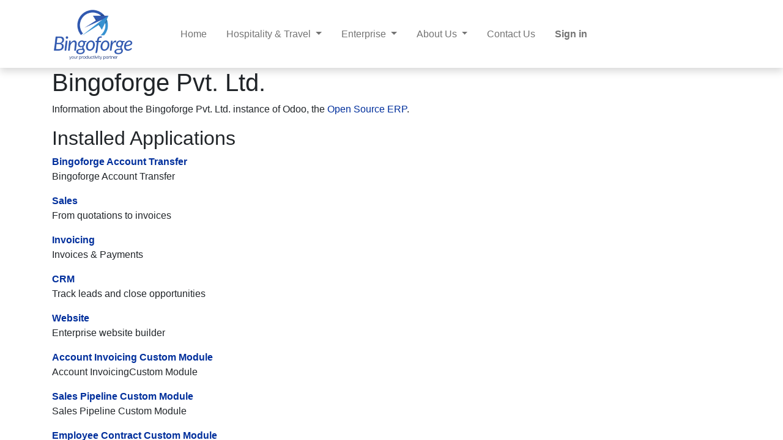

--- FILE ---
content_type: text/html; charset=utf-8
request_url: https://www.bingoforge.com/en_IN/website/info
body_size: 6279
content:
<!DOCTYPE html>
        
        
        
<html lang="en-IN" data-website-id="1" data-main-object="ir.ui.view(3280,)">
    <head>
        <meta charset="utf-8"/>
        <meta http-equiv="X-UA-Compatible" content="IE=edge,chrome=1"/>
        <title> Odoo Information | Bingoforge </title>
		<link type="image/x-icon" rel="shortcut icon" href="/web/image/website/1/favicon?unique=10c6107"/>
        <link rel="preload" href="/web/static/src/libs/fontawesome/fonts/fontawesome-webfont.woff2?v=4.7.0" as="font" crossorigin=""/>
        <link type="text/css" rel="stylesheet" href="/web/assets/14970-04923f3/1/web.assets_frontend.min.css" data-asset-bundle="web.assets_frontend" data-asset-version="04923f3"/>
		<script id="web.layout.odooscript" type="text/javascript">
            var odoo = {
                csrf_token: "bca6331adde0a9f8e7fed8222b113fb49900a2c6o1801690704",
                debug: "",
            };
        </script>
        <script type="text/javascript">
            odoo.__session_info__ = {"is_admin": false, "is_system": false, "is_website_user": true, "user_id": false, "is_frontend": true, "profile_session": null, "profile_collectors": null, "profile_params": null, "show_effect": true, "bundle_params": {"lang": "en_US", "website_id": 1}, "translationURL": "/website/translations", "cache_hashes": {"translations": "464a052ce7eceda3bc4d788e761c96f35134a0f4"}, "geoip_country_code": null, "geoip_phone_code": null, "lang_url_code": "en_IN"};
            if (!/(^|;\s)tz=/.test(document.cookie)) {
                const userTZ = Intl.DateTimeFormat().resolvedOptions().timeZone;
                document.cookie = `tz=${userTZ}; path=/`;
            }
        </script>
        <script defer="defer" type="text/javascript" src="/web/assets/7211-141d9f5/1/web.assets_frontend_minimal.min.js" data-asset-bundle="web.assets_frontend_minimal" data-asset-version="141d9f5"></script>
        <script defer="defer" type="text/javascript" data-src="/web/assets/14971-232abc5/1/web.assets_frontend_lazy.min.js" data-asset-bundle="web.assets_frontend_lazy" data-asset-version="232abc5"></script>
        <meta name="google-site-verification" content="yAWJVTRXCUVerLGLpGHW9U0HU4VcXz5T0tqamM37sKc"/>
        <meta name="viewport" content="width=device-width, initial-scale=1"/>
        <meta name="generator" content="Odoo"/>
            
        <meta property="og:type" content="website"/>
        <meta property="og:title" content="Odoo Information | Bingoforge"/>
        <meta property="og:site_name" content="Bingoforge"/>
        <meta property="og:url" content="https://www.bingoforge.com/en_IN/website/info"/>
        <meta property="og:image" content="https://www.bingoforge.com/web/image/website/1/logo?unique=10c6107"/>
            
        <meta name="twitter:card" content="summary_large_image"/>
        <meta name="twitter:title" content="Odoo Information | Bingoforge"/>
        <meta name="twitter:image" content="https://www.bingoforge.com/web/image/website/1/logo/300x300?unique=10c6107"/>
        
        <link rel="alternate" hreflang="en-in" href="https://www.bingoforge.com/en_IN/website/info"/>
        <link rel="alternate" hreflang="en-us" href="https://www.bingoforge.com/website/info"/>
        <link rel="alternate" hreflang="x-default" href="https://www.bingoforge.com/website/info"/>
        <link rel="canonical" href="https://www.bingoforge.com/en_IN/website/info"/>
        
        <link rel="preconnect" href="https://fonts.gstatic.com/" crossorigin=""/>
         
        <script async="" src="https://www.googletagmanager.com/gtag/js?id=G-H0816EQQ36"></script>
        <script>
          window.dataLayer = window.dataLayer || [];
          function gtag(){dataLayer.push(arguments);}
          gtag('js', new Date());
        
          gtag('config', 'G-H0816EQQ36');
        </script>
        
        
        <script async="" src="https://www.googletagmanager.com/gtag/js?id=AW-957754066"></script>
        <script>
          window.dataLayer = window.dataLayer || [];
          function gtag(){dataLayer.push(arguments);}
          gtag('js', new Date());
        
          gtag('config', 'AW-957754066');
        </script>
        
    </head>
    <body>
        <div id="wrapwrap" class="   ">
                <header id="top" data-anchor="true" data-name="Header" class="  o_header_standard">
                    
    <nav data-name="Navbar" class="navbar navbar-expand-lg navbar-light o_colored_level o_cc shadow-sm">
        
            <div id="top_menu_container" class="container justify-content-start justify-content-lg-between">
                
    <a href="/en_IN/" class="navbar-brand logo me-4">
            
            <span role="img" aria-label="Logo of Bingoforge" title="Bingoforge"><img src="/web/image/website/1/logo/Bingoforge?unique=10c6107" class="img img-fluid" width="95" height="40" alt="Bingoforge" loading="lazy"/></span>
        </a>
    
                
                <div id="top_menu_collapse" class="collapse navbar-collapse order-last order-lg-0">
    <ul id="top_menu" role="menu" class="nav navbar-nav o_menu_loading mx-auto nav-pills">
        
    
    <li role="presentation" class="nav-item">
        <a role="menuitem" href="/en_IN/" class="nav-link ">
            <span>Home</span>
        </a>
    </li>
    <li class="nav-item dropdown  ">
        <a data-bs-toggle="dropdown" href="#" class="nav-link dropdown-toggle ">
            <span>Hospitality &amp; Travel</span>
        </a>
        <ul class="dropdown-menu" role="menu">
    <li role="presentation" class="">
        <a role="menuitem" href="/en_IN/myhotelcrm-sales-automation" class="dropdown-item ">
            <span>BingoCRM for Hospitality</span>
        </a>
    </li>
    <li role="presentation" class="">
        <a role="menuitem" href="/en_IN/bingo-hrms" class="dropdown-item ">
            <span>BingoHRMS for Hospitality </span>
        </a>
    </li>
    <li role="presentation" class="">
        <a role="menuitem" href="/en_IN/bingo-crm-for-travel-companies" class="dropdown-item ">
            <span>BingoCRM for Travel Companies </span>
        </a>
    </li>
    <li role="presentation" class="">
        <a role="menuitem" href="/en_IN/myeventcrm" class="dropdown-item ">
            <span>BingoCRM for Event Management</span>
        </a>
    </li>
    <li role="presentation" class="">
        <a role="menuitem" href="/en_IN/myhotelcrm-interface-partners" class="dropdown-item ">
            <span>Interface Partners</span>
        </a>
    </li>
        </ul>
    </li>
    <li class="nav-item dropdown  ">
        <a data-bs-toggle="dropdown" href="#" class="nav-link dropdown-toggle ">
            <span>Enterprise</span>
        </a>
        <ul class="dropdown-menu" role="menu">
    <li role="presentation" class="">
        <a role="menuitem" href="/en_IN/bingobms" class="dropdown-item ">
            <span>Bingo Business Management Solutions (ERP)</span>
        </a>
    </li>
        </ul>
    </li>
    <li class="nav-item dropdown  ">
        <a data-bs-toggle="dropdown" href="#" class="nav-link dropdown-toggle ">
            <span>About Us</span>
        </a>
        <ul class="dropdown-menu" role="menu">
    <li role="presentation" class="">
        <a role="menuitem" href="/en_IN/who-we-serve" class="dropdown-item ">
            <span>Who we serve</span>
        </a>
    </li>
    <li role="presentation" class="">
        <a role="menuitem" href="/en_IN/executive-leadership" class="dropdown-item ">
            <span>Executive Leadership</span>
        </a>
    </li>
        </ul>
    </li>
    <li role="presentation" class="nav-item">
        <a role="menuitem" href="/en_IN/contactus" class="nav-link ">
            <span>​Contact Us</span>
        </a>
    </li>
                        
            <li class="nav-item ms-lg-auto o_no_autohide_item">
                <a href="/web/login" class="nav-link fw-bold">Sign in</a>
            </li>
                        
        
        
                    
    </ul>

                    
                </div>
                
        <div class="oe_structure oe_structure_solo ms-lg-4">
            <section class="s_text_block o_colored_level pb0 pt24" data-snippet="s_text_block" data-name="Text" style="background-image: none;">
                <div class="container"><a href="https://outlook.office.com/bookwithme/user/f8ab3f44e689462fbf6d88eedb10beec@bingoforge.com/meetingtype/C7h-XY-9yk-z4G8PVXshkQ2?anonymous&amp;ep=mlink" target="_blank" data-bs-original-title="" title="" class="o_animate o_animate_both_scroll o_anim_bounce_in btn btn-secondary rounded-circle" style=""><font class="text-o-color-4"><strong><span style="font-size: 18px;">Book&nbsp;a demo</span></strong></font></a><br/><br/></div>
            </section>
        </div>
                
    <button type="button" data-bs-toggle="collapse" data-bs-target="#top_menu_collapse" class="navbar-toggler ms-auto">
        <span class="navbar-toggler-icon o_not_editable"></span>
    </button>
            </div>
        
    </nav>
    
        </header>
                <main>
                    
        <div id="wrap" class="o_website_info">
        <div class="oe_structure">
            <section class="container">
                <h1>Bingoforge Pvt. Ltd.
                </h1>
                <p>
                    Information about the Bingoforge Pvt. Ltd. instance of Odoo, the <a target="_blank" href="https://www.odoo.com">Open Source ERP</a>.
                </p>

                <h2>Installed Applications</h2>
                <dl class="dl-horizontal">
                    <dt>
                        <a href="/en_IN/website/www.bingoforge.com">
                            Bingoforge Account Transfer
                        </a>
                    </dt>
                    <dd>
                        <span>Bingoforge Account Transfer</span>
                    </dd>
                </dl><dl class="dl-horizontal">
                    <dt>
                        <a href="https://www.odoo.com/app/sales">
                            Sales
                        </a>
                    </dt>
                    <dd>
                        <span>From quotations to invoices</span>
                    </dd>
                </dl><dl class="dl-horizontal">
                    <dt>
                        <a href="https://www.odoo.com/app/invoicing">
                            Invoicing
                        </a>
                    </dt>
                    <dd>
                        <span>Invoices &amp; Payments</span>
                    </dd>
                </dl><dl class="dl-horizontal">
                    <dt>
                        <a href="https://www.odoo.com/app/crm">
                            CRM
                        </a>
                    </dt>
                    <dd>
                        <span>Track leads and close opportunities</span>
                    </dd>
                </dl><dl class="dl-horizontal">
                    <dt>
                        <a href="https://www.odoo.com/app/website">
                            Website
                        </a>
                    </dt>
                    <dd>
                        <span>Enterprise website builder</span>
                    </dd>
                </dl><dl class="dl-horizontal">
                    <dt>
                        <a href="/en_IN/website/www.bingoforge.com">
                            Account Invoicing Custom Module
                        </a>
                    </dt>
                    <dd>
                        <span>Account InvoicingCustom Module</span>
                    </dd>
                </dl><dl class="dl-horizontal">
                    <dt>
                        <a href="/en_IN/website/www.bingoforge.com">
                            Sales Pipeline Custom Module
                        </a>
                    </dt>
                    <dd>
                        <span>Sales Pipeline Custom Module</span>
                    </dd>
                </dl><dl class="dl-horizontal">
                    <dt>
                        <a href="/en_IN/website/www.bingoforge.com">
                            Employee Contract Custom Module
                        </a>
                    </dt>
                    <dd>
                        <span>Employee Contract Custom Module</span>
                    </dd>
                </dl><dl class="dl-horizontal">
                    <dt>
                        <a href="/en_IN/website/www.bingoforge.com">
                            Custom Module For Icons
                        </a>
                    </dt>
                    <dd>
                        <span>Custom Module For Icons</span>
                    </dd>
                </dl><dl class="dl-horizontal">
                    <dt>
                        <a href="https://www.odoo.com/app/purchase">
                            Purchase
                        </a>
                    </dt>
                    <dd>
                        <span>Purchase orders, tenders and agreements</span>
                    </dd>
                </dl><dl class="dl-horizontal">
                    <dt>
                        <a href="https://www.odoo.com/app/project">
                            Project
                        </a>
                    </dt>
                    <dd>
                        <span>Organize and plan your projects</span>
                    </dd>
                </dl><dl class="dl-horizontal">
                    <dt>
                        <a href="https://www.odoo.com/app/email-marketing">
                            Email Marketing
                        </a>
                    </dt>
                    <dd>
                        <span>Design, send and track emails</span>
                    </dd>
                </dl><dl class="dl-horizontal">
                    <dt>
                        <a href="https://www.odoo.com/app/expenses">
                            Expenses
                        </a>
                    </dt>
                    <dd>
                        <span>Submit, validate and reinvoice employee expenses</span>
                    </dd>
                </dl><dl class="dl-horizontal">
                    <dt>
                        <a href="https://www.odoo.com/app/time-off">
                            Time Off
                        </a>
                    </dt>
                    <dd>
                        <span>Allocate PTOs and follow leaves requests</span>
                    </dd>
                </dl><dl class="dl-horizontal">
                    <dt>
                        <a href="https://www.odoo.com/app/recruitment">
                            Recruitment
                        </a>
                    </dt>
                    <dd>
                        <span>Track your recruitment pipeline</span>
                    </dd>
                </dl><dl class="dl-horizontal">
                    <dt>
                        <a href="https://www.odoo.com/app/employees">
                            Employees
                        </a>
                    </dt>
                    <dd>
                        <span>Centralize employee information</span>
                    </dd>
                </dl><dl class="dl-horizontal">
                    <dt>
                        <span>Odoo Rebranding</span>
                    </dt>
                    <dd>
                        <span> This module helps to rebrand odoo.</span>
                    </dd>
                </dl><dl class="dl-horizontal">
                    <dt>
                        <span>bingo contact</span>
                    </dt>
                    <dd>
                        <span> This module helps to sharemarket odoo.</span>
                    </dd>
                </dl><dl class="dl-horizontal">
                    <dt>
                        <a href="/en_IN/website/www.bingoforge.com">
                            Bingoforge Tasks
                        </a>
                    </dt>
                    <dd>
                        <span></span>
                    </dd>
                </dl><dl class="dl-horizontal">
                    <dt>
                        <a href="/en_IN/website/www.bingoforge.com">
                            Bingoforge Custom Attendace Module
                        </a>
                    </dt>
                    <dd>
                        <span></span>
                    </dd>
                </dl><dl class="dl-horizontal">
                    <dt>
                        <a href="/en_IN/website/www.bingoforge.com">
                            Bingoforge Library
                        </a>
                    </dt>
                    <dd>
                        <span></span>
                    </dd>
                </dl><dl class="dl-horizontal">
                    <dt>
                        <a href="/en_IN/website/www.bingoforge.com">
                            Bingoforge Helpdesk Management Custom
                        </a>
                    </dt>
                    <dd>
                        <span>Helpdesk Custom</span>
                    </dd>
                </dl><dl class="dl-horizontal">
                    <dt>
                        <a href="https://www.bingoforge.com">
                            Bingoforge App Location API&#39;s
                        </a>
                    </dt>
                    <dd>
                        <span></span>
                    </dd>
                </dl><dl class="dl-horizontal">
                    <dt>
                        <a href="https://bingoforge.com">
                            Tasks Daily Reminder
                        </a>
                    </dt>
                    <dd>
                        <span>The tool to notify users of assigned to them Tasks</span>
                    </dd>
                </dl><dl class="dl-horizontal">
                    <dt>
                        <a href="http://www.bingoforge.com">
                            Mobile phone API
                        </a>
                    </dt>
                    <dd>
                        <span></span>
                    </dd>
                </dl><dl class="dl-horizontal">
                    <dt>
                        <span>Bingoforge User Management</span>
                    </dt>
                    <dd>
                        <span> This module helps to Bingoforge User Management.</span>
                    </dd>
                </dl><dl class="dl-horizontal">
                    <dt>
                        <a href="https://github.com/OCA/helpdesk">
                            Helpdesk Management
                        </a>
                    </dt>
                    <dd>
                        <span>
        Helpdesk</span>
                    </dd>
                </dl><dl class="dl-horizontal">
                    <dt>
                        <a href="http://www.mukit.at">
                            MuK Backend Theme
                        </a>
                    </dt>
                    <dd>
                        <span>Odoo Community Backend Theme</span>
                    </dd>
                </dl><dl class="dl-horizontal">
                    <dt>
                        <a href="https://www.odoo.com/app/discuss">
                            Discuss
                        </a>
                    </dt>
                    <dd>
                        <span>Chat, mail gateway and private channels</span>
                    </dd>
                </dl><dl class="dl-horizontal">
                    <dt>
                        <span>Contacts</span>
                    </dt>
                    <dd>
                        <span>Centralize your address book</span>
                    </dd>
                </dl><dl class="dl-horizontal">
                    <dt>
                        <span>Calendar</span>
                    </dt>
                    <dd>
                        <span>Schedule employees&#39; meetings</span>
                    </dd>
                </dl><dl class="dl-horizontal">
                    <dt>
                        <a href="https://www.odoo.com/app/surveys">
                            Surveys
                        </a>
                    </dt>
                    <dd>
                        <span>Send your surveys or share them live.</span>
                    </dd>
                </dl><dl class="dl-horizontal">
                    <dt>
                        <a href="https://www.odoo.com/app/employees">
                            Attendances
                        </a>
                    </dt>
                    <dd>
                        <span>Track employee attendance</span>
                    </dd>
                </dl><dl class="dl-horizontal">
                    <dt>
                        <span>Notes</span>
                    </dt>
                    <dd>
                        <span>Organize your work with memos</span>
                    </dd>
                </dl><dl class="dl-horizontal">
                    <dt>
                        <span>Skills Management</span>
                    </dt>
                    <dd>
                        <span>Manage skills, knowledge and resume of your employees</span>
                    </dd>
                </dl><dl class="dl-horizontal">
                    <dt>
                        <span>Online Jobs</span>
                    </dt>
                    <dd>
                        <span>Manage your online hiring process</span>
                    </dd>
                </dl><dl class="dl-horizontal">
                    <dt>
                        <a href="https://www.odoo.com/app/employees">
                            Employee Contracts
                        </a>
                    </dt>
                    <dd>
                        <span></span>
                    </dd>
                </dl>

                <div>
                    <h2 class="mt32">Installed Localizations / Account Charts</h2>
                    <dl class="dl-horizontal">
                        <dt>
                            <a href="https://www.odoo.com/app/accounting/l10n_in">
                                Indian - Accounting
                            </a>
                        </dt>
                        <dd>
                            <span></span>
                        </dd>
                    </dl><dl class="dl-horizontal">
                        <dt>
                            <a href="https://www.odoo.com/app/accounting/l10n_in_purchase">
                                Indian - Purchase Report(GST)
                            </a>
                        </dt>
                        <dd>
                            <span></span>
                        </dd>
                    </dl><dl class="dl-horizontal">
                        <dt>
                            <a href="https://www.odoo.com/app/accounting/l10n_in_sale">
                                Indian - Sale Report(GST)
                            </a>
                        </dt>
                        <dd>
                            <span></span>
                        </dd>
                    </dl>
                </div>
            </section>
        </div></div>
    
                </main>
                <footer id="bottom" data-anchor="true" data-name="Footer" class="o_footer o_colored_level o_cc ">
                    <div id="footer" class="oe_structure oe_structure_solo">
            
        <section class="s_text_block o_colored_level pb0 pt0 o_half_screen_height" data-snippet="s_text_block" data-name="Text" style="background-image: none;">
                <div class="container-fluid">
                    <div class="row">
                        <div class="col-lg-2 o_colored_level pb0 pt0">
                            <h5 class="mb-3"><font class="text-black">Our Company</font></h5>
                            <ul class="list-unstyled">
                                <li><a href="/en_IN/"><font class="text-black">Home</font></a></li>
                                <li><a href="/en_IN/who-we-serve" data-bs-original-title="" title=""><font class="text-black">About us</font></a></li>
                                <li><a href="/en_IN/myhotelcrm-sales-automation" data-bs-original-title="" title=""><font class="text-black">Products</font></a><br/><a href="/en_IN/blog/blog-2"><font class="text-black">Blog</font></a><br/><a href="/en_IN/myhotelcrm-service-agreement" data-bs-original-title="" title=""><font class="text-black">Service Agreement</font></a></li>
                                <li><a href="/en_IN/certifications"><font class="text-black">Certifications</font></a><br/><a href="/en_IN/privacy-policy" data-bs-original-title="" title=""><font class="text-black">Privacy Policy</font></a></li><li><font class="text-black">​</font><a href="/en_IN/contactus"><font class="text-black">Contact us</font></a></li></ul></div>
                        <div class="col-lg-5 o_colored_level pb0 pt0">
                            <h5 class="mb-3"><font class="text-black">About us</font></h5>
                            <p><font class="text-black">We are a team of passionate people whose goal is to improve Workflow and operations for our Hotel partners. We build great ERP Solutions to solve your business problems.</font><br/><br/><font class="text-black">Our products are designed for large, and small to medium size Hotels &amp; Hotel Chains willing to optimize their business performance.</font></p>
                        </div>
                        <div id="connect" class="col-lg-4 offset-lg-1 o_colored_level pb0 pt0">
                            <h5 class="mb-3"><font class="text-black">Need Help?</font></h5>
                            <ul class="list-unstyled">
                                <li><i class="fa fa-comment fa-fw me-2" data-bs-original-title="" title="" aria-describedby="tooltip40405"></i><a href="/en_IN/contactus-1" data-bs-original-title="" title=""><font class="text-black">Contact us</font></a></li>
                                <li><i class="fa fa-envelope fa-fw me-2"></i><a href="mailto:sales@bingoforge.com"><font class="text-black">sales@bingoforge.com</font></a> </li>
                                <li><i class="fa fa-phone fa-fw me-2"></i><span class="o_force_ltr"><a href="tel:+91 9137348737" data-bs-original-title="" title=""><font class="text-black">+91 9137348737</font></a><br/><br/><br/></span></li>
                            </ul>
                            <div class="s_social_media text-start o_not_editable" data-snippet="s_social_media" data-name="Social Media" contenteditable="false">
                                <h5 class="s_social_media_title d-none"><font class="text-o-color-4">Follow us</font></h5>
<a href="/en_IN/website/social/facebook" class="s_social_media_facebook" target="_blank">
                                    <i class="fa fa-facebook rounded-circle shadow-sm o_editable_media"></i>
                                </a>
<a href="/en_IN/website/social/twitter" class="s_social_media_twitter" target="_blank">
                                    <i class="fa fa-twitter rounded-circle shadow-sm o_editable_media"></i>
                                </a>
<a href="/en_IN/website/social/linkedin" class="s_social_media_linkedin" target="_blank">
                                    <i class="fa fa-linkedin rounded-circle shadow-sm o_editable_media"></i>
                                </a>
<a href="https://www.instagram.com/bingoforge/" class="text-800 s_social_media_instagram">
                                    <i class="fa rounded-circle shadow-sm o_editable_media fa-instagram"></i>
                                </a>
<a href="/en_IN/website/social/youtube" class="s_social_media_youtube" target="_blank">
                                    <i class="fa rounded-circle shadow-sm o_editable_media fa-youtube"></i>
                                </a>
</div></div>
                    </div>
                </div>
            </section></div>
    <div class="o_footer_copyright o_colored_level o_cc" data-name="Copyright">
                        <div class="container py-3">
                            <div class="row">
                                <div class="col-sm text-center text-sm-start text-muted">
                                    <span class="o_footer_copyright_name me-2">&nbsp;Copyright © <a href="/en_IN/" data-bs-original-title="" title=""><font class="text-o-color-4">Bingoforge Pvt Ltd</font></a></span>
        
            <div class="js_language_selector  dropup d-print-none">
                <button type="button" data-bs-toggle="dropdown" aria-haspopup="true" aria-expanded="true" class="btn btn-sm btn-outline-secondary border-0 dropdown-toggle ">
    <img class="o_lang_flag" src="/base/static/img/country_flags/in.png?height=25" loading="lazy"/>
                    <span class="align-middle">English (IN)</span>
                </button>
                <div role="menu" class="dropdown-menu ">
                        <a href="/en_IN/website/info" class="dropdown-item js_change_lang active" data-url_code="en_IN">
    <img class="o_lang_flag" src="/base/static/img/country_flags/in.png?height=25" loading="lazy"/>
                            <span>English (IN)</span>
                        </a>
                        <a href="/website/info" class="dropdown-item js_change_lang " data-url_code="en">
    <img class="o_lang_flag" src="/base/static/img/country_flags/us.png?height=25" loading="lazy"/>
                            <span>English (US)</span>
                        </a>
                </div>
            </div>
        
                                </div>
                                <div class="col-sm text-center text-sm-end o_not_editable">
        <div class="o_brand_promotion">
        
        
        
        
        
        
        
    </div>
                                </div>
                            </div>
                        </div>
                    </div>
                </footer>
            </div>
        
        </body>
</html>